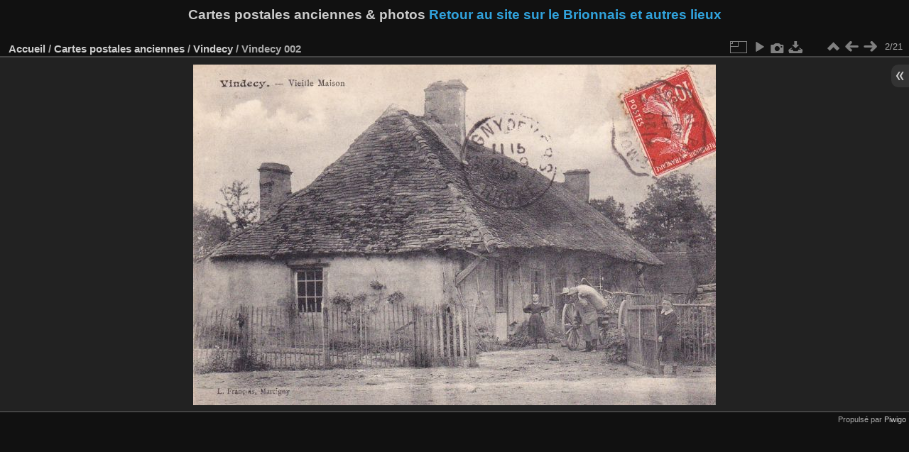

--- FILE ---
content_type: text/html; charset=utf-8
request_url: https://brionnais.fr/pwg/picture.php?/1397/category/Vindecy
body_size: 2773
content:
<!DOCTYPE html>
<html lang="fr" dir="ltr">
<head>
<meta charset="utf-8">
<meta name="generator" content="Piwigo (aka PWG), see piwigo.org">

 
<meta name="description" content="Vindecy 002 - Vindecy_002.jpg">

<title>Vindecy 002 | Cartes postales anciennes & photos</title>
<link rel="shortcut icon" type="image/x-icon" href="themes/default/icon/favicon.ico">

<link rel="start" title="Accueil" href="/pwg/" >
<link rel="search" title="Recherche" href="search.php" >

<link rel="first" title="Première" href="picture.php?/1396/category/Vindecy" ><link rel="prev" title="Précédente" href="picture.php?/1396/category/Vindecy" ><link rel="next" title="Suivante" href="picture.php?/1398/category/Vindecy" ><link rel="last" title="Dernière" href="picture.php?/1416/category/Vindecy" ><link rel="up" title="Miniatures" href="index.php?/category/Vindecy" >
<link rel="canonical" href="picture.php?/1397">

 
	<!--[if lt IE 7]>
		<link rel="stylesheet" type="text/css" href="themes/default/fix-ie5-ie6.css">
	<![endif]-->
	<!--[if IE 7]>
		<link rel="stylesheet" type="text/css" href="themes/default/fix-ie7.css">
	<![endif]-->
	

	<!--[if lt IE 8]>
		<link rel="stylesheet" type="text/css" href="themes/elegant/fix-ie7.css">
	<![endif]-->


<!-- BEGIN get_combined -->
<link rel="stylesheet" type="text/css" href="_data/combined/4bdwcs.css">


<!-- END get_combined -->

<!--[if lt IE 7]>
<script type="text/javascript" src="themes/default/js/pngfix.js"></script>
<![endif]-->

</head>

<body id="thePicturePage" class="section-categories category-59 image-1397 "  data-infos='{"section":"categories","category_id":"59","image_id":"1397"}'>

<div id="the_page">


<div id="theHeader"><h1>Cartes postales anciennes & photos <a href="https://brionnais.fr/wp/brionnais/"><font color="#31a3DD"> Retour au site sur le Brionnais et autres lieux</font></a></h1></div>


<div id="content">



<div id="imageHeaderBar">
	<div class="browsePath">
		<a href="/pwg/">Accueil</a> / <a href="index.php?/category/Cartes-postales-anciennes">Cartes postales anciennes</a> / <a href="index.php?/category/Vindecy">Vindecy</a><span class="browsePathSeparator"> / </span><h2>Vindecy 002</h2>
	</div>
</div>

<div id="imageToolBar">
<div class="imageNumber">2/21</div>
<div class="navigationButtons">
<a href="index.php?/category/Vindecy" title="Miniatures" class="pwg-state-default pwg-button"><span class="pwg-icon pwg-icon-arrow-n"></span><span class="pwg-button-text">Miniatures</span></a><a href="picture.php?/1396/category/Vindecy" title="Précédente : Vindecy 001" class="pwg-state-default pwg-button"><span class="pwg-icon pwg-icon-arrow-w"></span><span class="pwg-button-text">Précédente</span></a><a href="picture.php?/1398/category/Vindecy" title="Suivante : Vindecy 003" class="pwg-state-default pwg-button pwg-button-icon-right"><span class="pwg-icon pwg-icon-arrow-e"></span><span class="pwg-button-text">Suivante</span></a></div>

<div class="actionButtons">
<a id="derivativeSwitchLink" title="Tailles de photo" class="pwg-state-default pwg-button" rel="nofollow"><span class="pwg-icon pwg-icon-sizes"></span><span class="pwg-button-text">Tailles de photo</span></a><div id="derivativeSwitchBox" class="switchBox"><div class="switchBoxTitle">Tailles de photo</div><span class="switchCheck" id="derivativeChecked2small" style="visibility:hidden">&#x2714; </span><a href="javascript:changeImgSrc('_data/i/upload/2019/12/16/20191216112025-b42fd7a9-2s.jpg','2small','2small')">XXS - minuscule<span class="derivativeSizeDetails"> (240 x 156)</span></a><br><span class="switchCheck" id="derivativeCheckedxsmall" style="visibility:hidden">&#x2714; </span><a href="javascript:changeImgSrc('_data/i/upload/2019/12/16/20191216112025-b42fd7a9-xs.jpg','xsmall','xsmall')">XS - très petit<span class="derivativeSizeDetails"> (432 x 281)</span></a><br><span class="switchCheck" id="derivativeCheckedsmall" style="visibility:hidden">&#x2714; </span><a href="javascript:changeImgSrc('_data/i/upload/2019/12/16/20191216112025-b42fd7a9-sm.jpg','small','small')">S - petit<span class="derivativeSizeDetails"> (576 x 375)</span></a><br><span class="switchCheck" id="derivativeCheckedOriginal">&#x2714; </span><a href="javascript:changeImgSrc('./upload/2019/12/16/20191216112025-b42fd7a9.jpg','medium','Original')">Original<span class="derivativeSizeDetails"> (736 x 480)</span></a><br></div>
<a href="picture.php?/1397/category/Vindecy&amp;slideshow=" title="diaporama" class="pwg-state-default pwg-button" rel="nofollow"><span class="pwg-icon pwg-icon-slideshow"></span><span class="pwg-button-text">diaporama</span></a><a href="picture.php?/1397/category/Vindecy&amp;metadata" title="Montrer les méta-données du fichier" class="pwg-state-default pwg-button" rel="nofollow"><span class="pwg-icon pwg-icon-camera-info"></span><span class="pwg-button-text">Montrer les méta-données du fichier</span></a><a id="downloadSwitchLink" href="action.php?id=1397&amp;part=e&amp;download" title="Télécharger ce fichier" class="pwg-state-default pwg-button" rel="nofollow"><span class="pwg-icon pwg-icon-save"></span><span class="pwg-button-text">Télécharger</span></a> </div>
</div>
<div id="theImageAndInfos">
<div id="theImage">

    <img class="file-ext-jpg path-ext-jpg" src="./upload/2019/12/16/20191216112025-b42fd7a9.jpg"width="736" height="480" alt="Vindecy_002.jpg" id="theMainImage" usemap="#mapOriginal" title="Vindecy 002 - Vindecy_002.jpg">


<map name="map2small"><area shape=rect coords="0,0,60,156" href="picture.php?/1396/category/Vindecy" title="Précédente : Vindecy 001" alt="Vindecy 001"><area shape=rect coords="60,0,179,39" href="index.php?/category/Vindecy" title="Miniatures" alt="Miniatures"><area shape=rect coords="180,0,240,156" href="picture.php?/1398/category/Vindecy" title="Suivante : Vindecy 003" alt="Vindecy 003"></map><map name="mapxsmall"><area shape=rect coords="0,0,108,281" href="picture.php?/1396/category/Vindecy" title="Précédente : Vindecy 001" alt="Vindecy 001"><area shape=rect coords="108,0,322,70" href="index.php?/category/Vindecy" title="Miniatures" alt="Miniatures"><area shape=rect coords="324,0,432,281" href="picture.php?/1398/category/Vindecy" title="Suivante : Vindecy 003" alt="Vindecy 003"></map><map name="mapsmall"><area shape=rect coords="0,0,144,375" href="picture.php?/1396/category/Vindecy" title="Précédente : Vindecy 001" alt="Vindecy 001"><area shape=rect coords="144,0,429,93" href="index.php?/category/Vindecy" title="Miniatures" alt="Miniatures"><area shape=rect coords="433,0,576,375" href="picture.php?/1398/category/Vindecy" title="Suivante : Vindecy 003" alt="Vindecy 003"></map><map name="mapOriginal"><area shape=rect coords="0,0,184,480" href="picture.php?/1396/category/Vindecy" title="Précédente : Vindecy 001" alt="Vindecy 001"><area shape=rect coords="184,0,549,120" href="index.php?/category/Vindecy" title="Miniatures" alt="Miniatures"><area shape=rect coords="553,0,736,480" href="picture.php?/1398/category/Vindecy" title="Suivante : Vindecy 003" alt="Vindecy 003"></map>


</div><div id="infoSwitcher"></div><div id="imageInfos">
	<div class="navThumbs">
			<a class="navThumb" id="linkPrev" href="picture.php?/1396/category/Vindecy" title="Précédente : Vindecy 001" rel="prev">
				<span class="thumbHover prevThumbHover"></span>
        <img class="" src="_data/i/upload/2019/12/16/20191216112023-74393df3-sq.jpg" alt="Vindecy 001">
			</a>
			<a class="navThumb" id="linkNext" href="picture.php?/1398/category/Vindecy" title="Suivante : Vindecy 003" rel="next">
				<span class="thumbHover nextThumbHover"></span>
				<img class="" src="_data/i/upload/2019/12/16/20191216112027-ab877e80-sq.jpg" alt="Vindecy 003">
			</a>
	</div>

<dl id="standard" class="imageInfoTable">
<div id="datepost" class="imageInfo"><dt>Ajoutée le</dt><dd><a href="index.php?/posted-monthly-list-2019-12-16" rel="nofollow">lundi 16 décembre 2019</a></dd></div><div id="Categories" class="imageInfo"><dt>Albums</dt><dd><ul><li><a href="index.php?/category/Cartes-postales-anciennes">Cartes postales anciennes</a> / <a href="index.php?/category/Vindecy">Vindecy</a></li></ul></dd></div><div id="Visits" class="imageInfo"><dt>Visites</dt><dd>33767</dd></div>

</dl>

</div>
</div>


</div>
<div id="copyright">

  Propulsé par	<a href="https://fr.piwigo.org" class="Piwigo">Piwigo</a>
  
</div>
</div>
<!-- BEGIN get_combined -->
<script type="text/javascript" src="_data/combined/1kexfml.js"></script>
<script type="text/javascript">//<![CDATA[

var p_main_menu = "on", p_pict_descr = "off", p_pict_comment = "off";
document.onkeydown = function(e){e=e||window.event;if (e.altKey) return true;var target=e.target||e.srcElement;if (target && target.type) return true;	var keyCode=e.keyCode||e.which, docElem=document.documentElement, url;switch(keyCode){case 63235: case 39: if (e.ctrlKey || docElem.scrollLeft==docElem.scrollWidth-docElem.clientWidth)url="picture.php?/1398/category/Vindecy"; break;case 63234: case 37: if (e.ctrlKey || docElem.scrollLeft==0)url="picture.php?/1396/category/Vindecy"; break;case 36: if (e.ctrlKey)url="picture.php?/1396/category/Vindecy"; break;case 35: if (e.ctrlKey)url="picture.php?/1416/category/Vindecy"; break;case 38: if (e.ctrlKey)url="index.php?/category/Vindecy"; break;}if (url) {window.location=url.replace("&amp;","&"); return false;}return true;}
function changeImgSrc(url,typeSave,typeMap)
{
	var theImg = document.getElementById("theMainImage");
	if (theImg)
	{
		theImg.removeAttribute("width");theImg.removeAttribute("height");
		theImg.src = url;
		theImg.useMap = "#map"+typeMap;
	}
	jQuery('#derivativeSwitchBox .switchCheck').css('visibility','hidden');
	jQuery('#derivativeChecked'+typeMap).css('visibility','visible');
	document.cookie = 'picture_deriv='+typeSave+';path=/pwg/';
}
(window.SwitchBox=window.SwitchBox||[]).push("#derivativeSwitchLink", "#derivativeSwitchBox");
//]]></script>
<script type="text/javascript">
(function() {
var s,after = document.getElementsByTagName('script')[document.getElementsByTagName('script').length-1];
s=document.createElement('script'); s.type='text/javascript'; s.async=true; s.src='themes/default/js/switchbox.js?v16.2.0';
after = after.parentNode.insertBefore(s, after);
})();
</script>
<!-- END get_combined -->

</body>
</html>